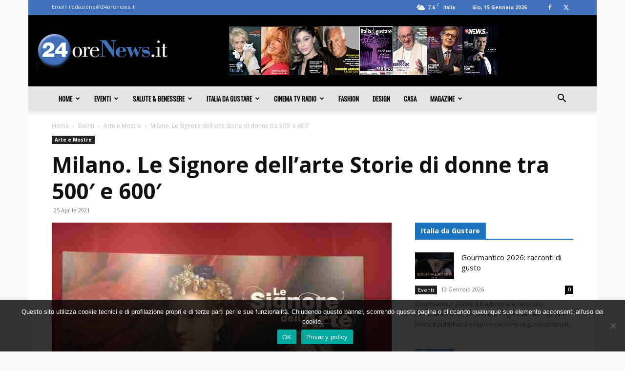

--- FILE ---
content_type: text/html; charset=UTF-8
request_url: https://www.24orenews.it/wp-admin/admin-ajax.php?td_theme_name=Newspaper&v=12.7.3
body_size: -305
content:
{"88555":263}

--- FILE ---
content_type: text/html; charset=utf-8
request_url: https://www.google.com/recaptcha/api2/aframe
body_size: 267
content:
<!DOCTYPE HTML><html><head><meta http-equiv="content-type" content="text/html; charset=UTF-8"></head><body><script nonce="BP7lixm0k-ieSB5fyPOVBg">/** Anti-fraud and anti-abuse applications only. See google.com/recaptcha */ try{var clients={'sodar':'https://pagead2.googlesyndication.com/pagead/sodar?'};window.addEventListener("message",function(a){try{if(a.source===window.parent){var b=JSON.parse(a.data);var c=clients[b['id']];if(c){var d=document.createElement('img');d.src=c+b['params']+'&rc='+(localStorage.getItem("rc::a")?sessionStorage.getItem("rc::b"):"");window.document.body.appendChild(d);sessionStorage.setItem("rc::e",parseInt(sessionStorage.getItem("rc::e")||0)+1);localStorage.setItem("rc::h",'1768454960035');}}}catch(b){}});window.parent.postMessage("_grecaptcha_ready", "*");}catch(b){}</script></body></html>